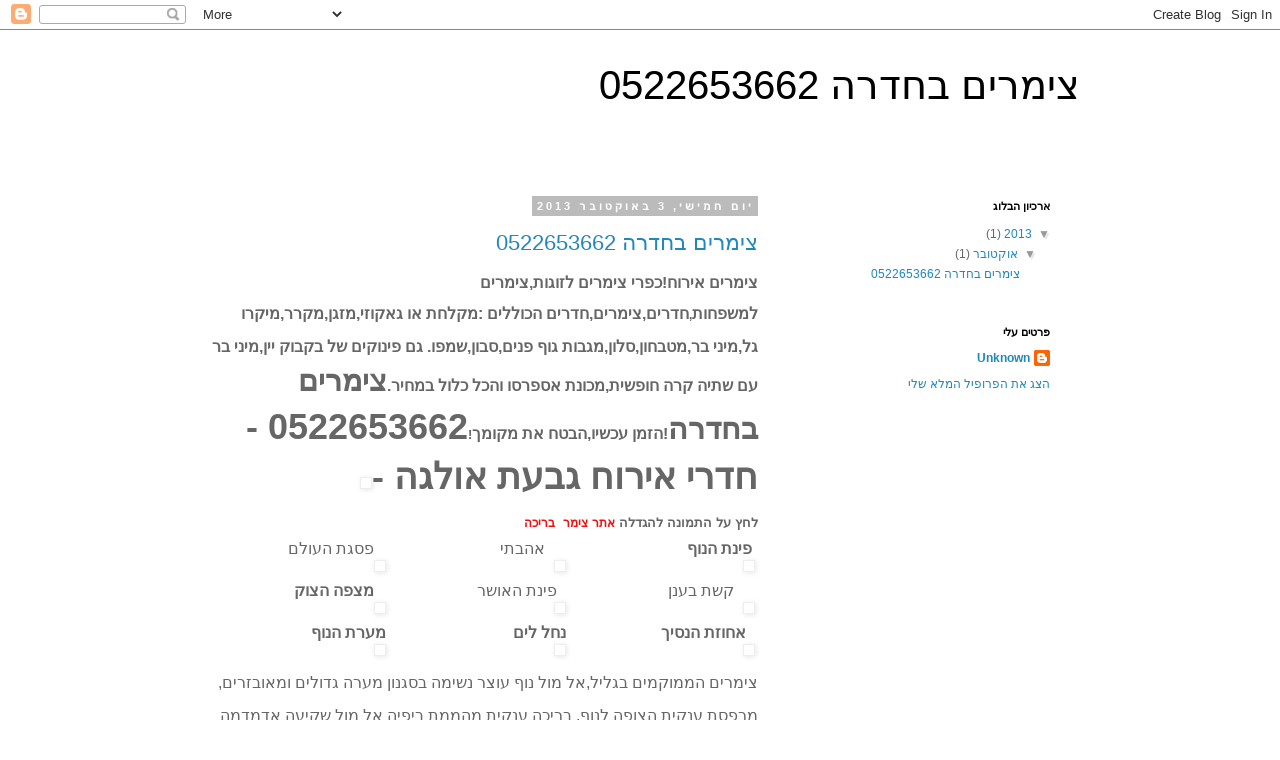

--- FILE ---
content_type: text/html; charset=UTF-8
request_url: https://heedderaa.blogspot.com/
body_size: 10550
content:
<!DOCTYPE html>
<html class='v2' dir='rtl' lang='he'>
<head>
<link href='https://www.blogger.com/static/v1/widgets/2370241452-css_bundle_v2_rtl.css' rel='stylesheet' type='text/css'/>
<meta content='width=1100' name='viewport'/>
<meta content='text/html; charset=UTF-8' http-equiv='Content-Type'/>
<meta content='blogger' name='generator'/>
<link href='https://heedderaa.blogspot.com/favicon.ico' rel='icon' type='image/x-icon'/>
<link href='http://heedderaa.blogspot.com/' rel='canonical'/>
<link rel="alternate" type="application/atom+xml" title="צימרים בחדרה 0522653662 - Atom" href="https://heedderaa.blogspot.com/feeds/posts/default" />
<link rel="alternate" type="application/rss+xml" title="צימרים בחדרה 0522653662 - RSS" href="https://heedderaa.blogspot.com/feeds/posts/default?alt=rss" />
<link rel="service.post" type="application/atom+xml" title="צימרים בחדרה 0522653662 - Atom" href="https://www.blogger.com/feeds/5157430394396454553/posts/default" />
<link rel="me" href="https://www.blogger.com/profile/10435028885929401190" />
<!--Can't find substitution for tag [blog.ieCssRetrofitLinks]-->
<meta content='http://heedderaa.blogspot.com/' property='og:url'/>
<meta content='צימרים בחדרה 0522653662' property='og:title'/>
<meta content='' property='og:description'/>
<title>צימרים בחדרה 0522653662</title>
<style id='page-skin-1' type='text/css'><!--
/*
-----------------------------------------------
Blogger Template Style
Name:     Simple
Designer: Blogger
URL:      www.blogger.com
----------------------------------------------- */
/* Content
----------------------------------------------- */
body {
font: normal normal 12px 'Trebuchet MS', Trebuchet, Verdana, sans-serif;
color: #666666;
background: #ffffff none repeat scroll top left;
padding: 0 0 0 0;
}
html body .region-inner {
min-width: 0;
max-width: 100%;
width: auto;
}
h2 {
font-size: 22px;
}
a:link {
text-decoration:none;
color: #2288bb;
}
a:visited {
text-decoration:none;
color: #888888;
}
a:hover {
text-decoration:underline;
color: #33aaff;
}
.body-fauxcolumn-outer .fauxcolumn-inner {
background: transparent none repeat scroll top left;
_background-image: none;
}
.body-fauxcolumn-outer .cap-top {
position: absolute;
z-index: 1;
height: 400px;
width: 100%;
}
.body-fauxcolumn-outer .cap-top .cap-left {
width: 100%;
background: transparent none repeat-x scroll top left;
_background-image: none;
}
.content-outer {
-moz-box-shadow: 0 0 0 rgba(0, 0, 0, .15);
-webkit-box-shadow: 0 0 0 rgba(0, 0, 0, .15);
-goog-ms-box-shadow: 0 0 0 #333333;
box-shadow: 0 0 0 rgba(0, 0, 0, .15);
margin-bottom: 1px;
}
.content-inner {
padding: 10px 40px;
}
.content-inner {
background-color: #ffffff;
}
/* Header
----------------------------------------------- */
.header-outer {
background: transparent none repeat-x scroll 0 -400px;
_background-image: none;
}
.Header h1 {
font: normal normal 40px 'Trebuchet MS',Trebuchet,Verdana,sans-serif;
color: #000000;
text-shadow: 0 0 0 rgba(0, 0, 0, .2);
}
.Header h1 a {
color: #000000;
}
.Header .description {
font-size: 18px;
color: #000000;
}
.header-inner .Header .titlewrapper {
padding: 22px 0;
}
.header-inner .Header .descriptionwrapper {
padding: 0 0;
}
/* Tabs
----------------------------------------------- */
.tabs-inner .section:first-child {
border-top: 0 solid #dddddd;
}
.tabs-inner .section:first-child ul {
margin-top: -1px;
border-top: 1px solid #dddddd;
border-left: 1px solid #dddddd;
border-right: 1px solid #dddddd;
}
.tabs-inner .widget ul {
background: transparent none repeat-x scroll 0 -800px;
_background-image: none;
border-bottom: 1px solid #dddddd;
margin-top: 0;
margin-left: -30px;
margin-right: -30px;
}
.tabs-inner .widget li a {
display: inline-block;
padding: .6em 1em;
font: normal normal 12px 'Trebuchet MS', Trebuchet, Verdana, sans-serif;
color: #000000;
border-right: 1px solid #ffffff;
border-left: 1px solid #dddddd;
}
.tabs-inner .widget li:first-child a {
border-right: none;
}
.tabs-inner .widget li.selected a, .tabs-inner .widget li a:hover {
color: #000000;
background-color: #eeeeee;
text-decoration: none;
}
/* Columns
----------------------------------------------- */
.main-outer {
border-top: 0 solid transparent;
}
.fauxcolumn-left-outer .fauxcolumn-inner {
border-right: 1px solid transparent;
}
.fauxcolumn-right-outer .fauxcolumn-inner {
border-left: 1px solid transparent;
}
/* Headings
----------------------------------------------- */
div.widget > h2,
div.widget h2.title {
margin: 0 0 1em 0;
font: normal bold 11px 'Trebuchet MS',Trebuchet,Verdana,sans-serif;
color: #000000;
}
/* Widgets
----------------------------------------------- */
.widget .zippy {
color: #999999;
text-shadow: 2px 2px 1px rgba(0, 0, 0, .1);
}
.widget .popular-posts ul {
list-style: none;
}
/* Posts
----------------------------------------------- */
h2.date-header {
font: normal bold 11px Arial, Tahoma, Helvetica, FreeSans, sans-serif;
}
.date-header span {
background-color: #bbbbbb;
color: #ffffff;
padding: 0.4em;
letter-spacing: 3px;
margin: inherit;
}
.main-inner {
padding-top: 35px;
padding-bottom: 65px;
}
.main-inner .column-center-inner {
padding: 0 0;
}
.main-inner .column-center-inner .section {
margin: 0 1em;
}
.post {
margin: 0 0 45px 0;
}
h3.post-title, .comments h4 {
font: normal normal 22px 'Trebuchet MS',Trebuchet,Verdana,sans-serif;
margin: .75em 0 0;
}
.post-body {
font-size: 110%;
line-height: 1.4;
position: relative;
}
.post-body img, .post-body .tr-caption-container, .Profile img, .Image img,
.BlogList .item-thumbnail img {
padding: 2px;
background: #ffffff;
border: 1px solid #eeeeee;
-moz-box-shadow: 1px 1px 5px rgba(0, 0, 0, .1);
-webkit-box-shadow: 1px 1px 5px rgba(0, 0, 0, .1);
box-shadow: 1px 1px 5px rgba(0, 0, 0, .1);
}
.post-body img, .post-body .tr-caption-container {
padding: 5px;
}
.post-body .tr-caption-container {
color: #666666;
}
.post-body .tr-caption-container img {
padding: 0;
background: transparent;
border: none;
-moz-box-shadow: 0 0 0 rgba(0, 0, 0, .1);
-webkit-box-shadow: 0 0 0 rgba(0, 0, 0, .1);
box-shadow: 0 0 0 rgba(0, 0, 0, .1);
}
.post-header {
margin: 0 0 1.5em;
line-height: 1.6;
font-size: 90%;
}
.post-footer {
margin: 20px -2px 0;
padding: 5px 10px;
color: #666666;
background-color: #eeeeee;
border-bottom: 1px solid #eeeeee;
line-height: 1.6;
font-size: 90%;
}
#comments .comment-author {
padding-top: 1.5em;
border-top: 1px solid transparent;
background-position: 0 1.5em;
}
#comments .comment-author:first-child {
padding-top: 0;
border-top: none;
}
.avatar-image-container {
margin: .2em 0 0;
}
#comments .avatar-image-container img {
border: 1px solid #eeeeee;
}
/* Comments
----------------------------------------------- */
.comments .comments-content .icon.blog-author {
background-repeat: no-repeat;
background-image: url([data-uri]);
}
.comments .comments-content .loadmore a {
border-top: 1px solid #999999;
border-bottom: 1px solid #999999;
}
.comments .comment-thread.inline-thread {
background-color: #eeeeee;
}
.comments .continue {
border-top: 2px solid #999999;
}
/* Accents
---------------------------------------------- */
.section-columns td.columns-cell {
border-right: 1px solid transparent;
}
.blog-pager {
background: transparent url(//www.blogblog.com/1kt/simple/paging_dot.png) repeat-x scroll top center;
}
.blog-pager-older-link, .home-link,
.blog-pager-newer-link {
background-color: #ffffff;
padding: 5px;
}
.footer-outer {
border-top: 1px dashed #bbbbbb;
}
/* Mobile
----------------------------------------------- */
body.mobile  {
background-size: auto;
}
.mobile .body-fauxcolumn-outer {
background: transparent none repeat scroll top left;
}
.mobile .body-fauxcolumn-outer .cap-top {
background-size: 100% auto;
}
.mobile .content-outer {
-webkit-box-shadow: 0 0 3px rgba(0, 0, 0, .15);
box-shadow: 0 0 3px rgba(0, 0, 0, .15);
}
.mobile .tabs-inner .widget ul {
margin-left: 0;
margin-right: 0;
}
.mobile .post {
margin: 0;
}
.mobile .main-inner .column-center-inner .section {
margin: 0;
}
.mobile .date-header span {
padding: 0.1em 10px;
margin: 0 -10px;
}
.mobile h3.post-title {
margin: 0;
}
.mobile .blog-pager {
background: transparent none no-repeat scroll top center;
}
.mobile .footer-outer {
border-top: none;
}
.mobile .main-inner, .mobile .footer-inner {
background-color: #ffffff;
}
.mobile-index-contents {
color: #666666;
}
.mobile-link-button {
background-color: #2288bb;
}
.mobile-link-button a:link, .mobile-link-button a:visited {
color: #ffffff;
}
.mobile .tabs-inner .section:first-child {
border-top: none;
}
.mobile .tabs-inner .PageList .widget-content {
background-color: #eeeeee;
color: #000000;
border-top: 1px solid #dddddd;
border-bottom: 1px solid #dddddd;
}
.mobile .tabs-inner .PageList .widget-content .pagelist-arrow {
border-right: 1px solid #dddddd;
}

--></style>
<style id='template-skin-1' type='text/css'><!--
body {
min-width: 960px;
}
.content-outer, .content-fauxcolumn-outer, .region-inner {
min-width: 960px;
max-width: 960px;
_width: 960px;
}
.main-inner .columns {
padding-left: 0px;
padding-right: 310px;
}
.main-inner .fauxcolumn-center-outer {
left: 0px;
right: 310px;
/* IE6 does not respect left and right together */
_width: expression(this.parentNode.offsetWidth -
parseInt("0px") -
parseInt("310px") + 'px');
}
.main-inner .fauxcolumn-left-outer {
width: 0px;
}
.main-inner .fauxcolumn-right-outer {
width: 310px;
}
.main-inner .column-left-outer {
width: 0px;
right: 100%;
margin-left: -0px;
}
.main-inner .column-right-outer {
width: 310px;
margin-right: -310px;
}
#layout {
min-width: 0;
}
#layout .content-outer {
min-width: 0;
width: 800px;
}
#layout .region-inner {
min-width: 0;
width: auto;
}
body#layout div.add_widget {
padding: 8px;
}
body#layout div.add_widget a {
margin-left: 32px;
}
--></style>
<link href='https://www.blogger.com/dyn-css/authorization.css?targetBlogID=5157430394396454553&amp;zx=1e5e5677-15e0-443b-897f-ada119380027' media='none' onload='if(media!=&#39;all&#39;)media=&#39;all&#39;' rel='stylesheet'/><noscript><link href='https://www.blogger.com/dyn-css/authorization.css?targetBlogID=5157430394396454553&amp;zx=1e5e5677-15e0-443b-897f-ada119380027' rel='stylesheet'/></noscript>
<meta name='google-adsense-platform-account' content='ca-host-pub-1556223355139109'/>
<meta name='google-adsense-platform-domain' content='blogspot.com'/>

</head>
<body class='loading variant-simplysimple'>
<div class='navbar section' id='navbar' name='סרגל ניווט'><div class='widget Navbar' data-version='1' id='Navbar1'><script type="text/javascript">
    function setAttributeOnload(object, attribute, val) {
      if(window.addEventListener) {
        window.addEventListener('load',
          function(){ object[attribute] = val; }, false);
      } else {
        window.attachEvent('onload', function(){ object[attribute] = val; });
      }
    }
  </script>
<div id="navbar-iframe-container"></div>
<script type="text/javascript" src="https://apis.google.com/js/platform.js"></script>
<script type="text/javascript">
      gapi.load("gapi.iframes:gapi.iframes.style.bubble", function() {
        if (gapi.iframes && gapi.iframes.getContext) {
          gapi.iframes.getContext().openChild({
              url: 'https://www.blogger.com/navbar/5157430394396454553?origin\x3dhttps://heedderaa.blogspot.com',
              where: document.getElementById("navbar-iframe-container"),
              id: "navbar-iframe"
          });
        }
      });
    </script><script type="text/javascript">
(function() {
var script = document.createElement('script');
script.type = 'text/javascript';
script.src = '//pagead2.googlesyndication.com/pagead/js/google_top_exp.js';
var head = document.getElementsByTagName('head')[0];
if (head) {
head.appendChild(script);
}})();
</script>
</div></div>
<div itemscope='itemscope' itemtype='http://schema.org/Blog' style='display: none;'>
<meta content='צימרים בחדרה 0522653662' itemprop='name'/>
</div>
<div class='body-fauxcolumns'>
<div class='fauxcolumn-outer body-fauxcolumn-outer'>
<div class='cap-top'>
<div class='cap-left'></div>
<div class='cap-right'></div>
</div>
<div class='fauxborder-left'>
<div class='fauxborder-right'></div>
<div class='fauxcolumn-inner'>
</div>
</div>
<div class='cap-bottom'>
<div class='cap-left'></div>
<div class='cap-right'></div>
</div>
</div>
</div>
<div class='content'>
<div class='content-fauxcolumns'>
<div class='fauxcolumn-outer content-fauxcolumn-outer'>
<div class='cap-top'>
<div class='cap-left'></div>
<div class='cap-right'></div>
</div>
<div class='fauxborder-left'>
<div class='fauxborder-right'></div>
<div class='fauxcolumn-inner'>
</div>
</div>
<div class='cap-bottom'>
<div class='cap-left'></div>
<div class='cap-right'></div>
</div>
</div>
</div>
<div class='content-outer'>
<div class='content-cap-top cap-top'>
<div class='cap-left'></div>
<div class='cap-right'></div>
</div>
<div class='fauxborder-left content-fauxborder-left'>
<div class='fauxborder-right content-fauxborder-right'></div>
<div class='content-inner'>
<header>
<div class='header-outer'>
<div class='header-cap-top cap-top'>
<div class='cap-left'></div>
<div class='cap-right'></div>
</div>
<div class='fauxborder-left header-fauxborder-left'>
<div class='fauxborder-right header-fauxborder-right'></div>
<div class='region-inner header-inner'>
<div class='header section' id='header' name='כותרת'><div class='widget Header' data-version='1' id='Header1'>
<div id='header-inner'>
<div class='titlewrapper'>
<h1 class='title'>
צימרים בחדרה 0522653662
</h1>
</div>
<div class='descriptionwrapper'>
<p class='description'><span>
</span></p>
</div>
</div>
</div></div>
</div>
</div>
<div class='header-cap-bottom cap-bottom'>
<div class='cap-left'></div>
<div class='cap-right'></div>
</div>
</div>
</header>
<div class='tabs-outer'>
<div class='tabs-cap-top cap-top'>
<div class='cap-left'></div>
<div class='cap-right'></div>
</div>
<div class='fauxborder-left tabs-fauxborder-left'>
<div class='fauxborder-right tabs-fauxborder-right'></div>
<div class='region-inner tabs-inner'>
<div class='tabs no-items section' id='crosscol' name='לרוחב העמודות'></div>
<div class='tabs no-items section' id='crosscol-overflow' name='Cross-Column 2'></div>
</div>
</div>
<div class='tabs-cap-bottom cap-bottom'>
<div class='cap-left'></div>
<div class='cap-right'></div>
</div>
</div>
<div class='main-outer'>
<div class='main-cap-top cap-top'>
<div class='cap-left'></div>
<div class='cap-right'></div>
</div>
<div class='fauxborder-left main-fauxborder-left'>
<div class='fauxborder-right main-fauxborder-right'></div>
<div class='region-inner main-inner'>
<div class='columns fauxcolumns'>
<div class='fauxcolumn-outer fauxcolumn-center-outer'>
<div class='cap-top'>
<div class='cap-left'></div>
<div class='cap-right'></div>
</div>
<div class='fauxborder-left'>
<div class='fauxborder-right'></div>
<div class='fauxcolumn-inner'>
</div>
</div>
<div class='cap-bottom'>
<div class='cap-left'></div>
<div class='cap-right'></div>
</div>
</div>
<div class='fauxcolumn-outer fauxcolumn-left-outer'>
<div class='cap-top'>
<div class='cap-left'></div>
<div class='cap-right'></div>
</div>
<div class='fauxborder-left'>
<div class='fauxborder-right'></div>
<div class='fauxcolumn-inner'>
</div>
</div>
<div class='cap-bottom'>
<div class='cap-left'></div>
<div class='cap-right'></div>
</div>
</div>
<div class='fauxcolumn-outer fauxcolumn-right-outer'>
<div class='cap-top'>
<div class='cap-left'></div>
<div class='cap-right'></div>
</div>
<div class='fauxborder-left'>
<div class='fauxborder-right'></div>
<div class='fauxcolumn-inner'>
</div>
</div>
<div class='cap-bottom'>
<div class='cap-left'></div>
<div class='cap-right'></div>
</div>
</div>
<!-- corrects IE6 width calculation -->
<div class='columns-inner'>
<div class='column-center-outer'>
<div class='column-center-inner'>
<div class='main section' id='main' name='ראשי'><div class='widget Blog' data-version='1' id='Blog1'>
<div class='blog-posts hfeed'>

          <div class="date-outer">
        
<h2 class='date-header'><span>יום חמישי, 3 באוקטובר 2013</span></h2>

          <div class="date-posts">
        
<div class='post-outer'>
<div class='post hentry uncustomized-post-template' itemprop='blogPost' itemscope='itemscope' itemtype='http://schema.org/BlogPosting'>
<meta content='http://www.dudu128.com/223727_20.png' itemprop='image_url'/>
<meta content='5157430394396454553' itemprop='blogId'/>
<meta content='1807335620466875341' itemprop='postId'/>
<a name='1807335620466875341'></a>
<h3 class='post-title entry-title' itemprop='name'>
<a href='https://heedderaa.blogspot.com/2013/10/0522653662.html'>צימרים בחדרה 0522653662</a>
</h3>
<div class='post-header'>
<div class='post-header-line-1'></div>
</div>
<div class='post-body entry-content' id='post-body-1807335620466875341' itemprop='description articleBody'>
<div dir="rtl" style="text-align: right;" trbidi="on">
<strong style="background-color: white; font-family: Arial; font-size: 12px; text-align: start;"><span style="font-size: 16px;">צימרים אירוח!כפרי צימרים לזוגות,צימרים למשפחות</span>,<span style="font-size: 24px;"><span style="font-size: 16px;">חדרים,צימרים,חדרים&nbsp;</span></span></strong><strong style="background-color: white; font-family: Arial; font-size: 12px; text-align: start;"><span style="font-size: 24px;"><span style="font-size: 16px;"><strong><span style="font-size: 24px;"><span style="font-size: 16px;">הכוללים :</span></span></strong></span></span></strong><strong style="background-color: white; font-family: Arial; font-size: 12px; text-align: start;"><strong><span style="font-size: 24px;"><span style="font-size: 16px;"><strong><span style="font-size: 24px;"><span style="font-size: 16px;"><strong><span style="font-size: 24px;"><span style="font-size: 16px;"><strong><span style="font-size: 24px;"><span style="font-size: 16px;">מקלחת או גאקוזי,מזגן,מקרר,מיקרו גל,מיני בר,מטבחון,סלון,מגבות גוף פנים,סבון,שמפו.&nbsp;</span></span></strong></span></span></strong>גם פינוקים של בקבוק יין,מיני בר עם שתיה קרה חופשית,מכונת אספרסו והכל כלול במחיר.</span></span></strong></span></span></strong></strong><strong style="background-color: white; font-family: Arial; font-size: 12px; text-align: start;"><span style="font-size: small;"><span style="font-size: 16px;"><span style="font-size: 30px;">צימרים בחדרה</span>!הזמן עכשיו,הבטח את מקומך</span>!<span style="font-size: 36px;">0522653662 - חדרי אירוח גבעת אולגה -<a href="http://ymap.ynet.co.il/Navigate.aspx?tab=1&amp;CityNmS=%u05D7%u05D3%u05E8%u05D4&amp;StreetNmS=&amp;HouseNbrS=&amp;Mode=1" style="color: #f20f0f; font-size: 12px;"><img alt="" height="36" src="https://lh3.googleusercontent.com/blogger_img_proxy/AEn0k_vx3_noGo-P5frXJ0DDrQ4m_rs3tSaBCI0gWSWaXYFlbcmN7CxyHtLZS0v5s3YvcEU341m6pK2uMBoBmeodVnVyx9HCaDQvPw=s0-d" width="41"></a></span></span></strong><strong style="background-color: white; font-family: Arial; font-size: 12px; text-align: start;"><strong><span style="font-size: 24px;"><span style="font-size: 16px;"><strong><span style="font-size: 24px;"><span style="font-size: 16px;"><br /><span style="font-size: 13px;">לחץ על התמונה להגדלה&nbsp;<a href="http://www.prds.co.il/business/details/area=%D7%9E%D7%99%D7%A9%D7%95%D7%A8+%D7%94%D7%97%D7%95%D7%A3&amp;type=&amp;id=1505&amp;name=%D7%90%D7%99%D7%A8%D7%95%D7%97+%D7%90%D7%A7%D7%96%D7%95%D7%98%D7%99+%D7%91%D7%97%D7%95%D7%95%D7%94" style="color: #f20f0f; font-size: 12px;">אתר</a>&nbsp;<a href="http://www.tourwise.co.il/virtualTours/?tour=456_HE" style="color: #f20f0f; font-size: 12px;">צימר</a>&nbsp;&nbsp;<a href="//www.youtube.com/watch?v=PneZJI58NIw+" style="color: #f20f0f; font-size: 12px;">בריכה</a></span></span></span></strong></span><span style="font-size: 16px;"></span></span></strong></strong><span style="background-color: white; font-family: Arial; font-size: 12px; text-align: start;"></span><span style="background-color: white; font-family: Arial; font-size: 12px; text-align: start;"></span><br />
<table border="0" style="background-color: white; font-family: Arial; height: 100px; width: 569.3333129882813px;"><tbody>
<tr><td style="font-size: 12px;">&nbsp;<strong><span style="font-size: 16px;">פינת הנוף</span></strong><br /><a href="http://www.dudu128.com/223727_(1).jpg" style="color: #f20f0f;" target="_blank"><img alt="" src="https://lh3.googleusercontent.com/blogger_img_proxy/AEn0k_t6jY151gVTOOjhtYfDsl6kpjpegLz-aM1aySfgZWSjWK5CaV1WC_csAdaP36iM1hARVmNkKbRzQmQm0xqBa9YFe_ZfAylekRkp09Y=s0-d"></a></td><td style="font-size: 12px;">&nbsp; &nbsp; &nbsp; &nbsp;<span style="font-size: 16px;">אהבתי</span><br /><a href="http://www.dudu128.com/223727_(176).jpg" style="color: #f20f0f;" target="_blank"><img alt="" src="https://lh3.googleusercontent.com/blogger_img_proxy/AEn0k_tRz77RUeeUJBkvz17MSlxxrRlDjbsBkHC81GEpcSTvY-keQXj9Zeo-ftEbNk9Ji3wpsC9K7G3LQQuCo9UXi2U0JTca-PGE55SMTjG0gA=s0-d"></a></td><td style="font-size: 12px;">&nbsp; &nbsp;&nbsp;<span style="font-size: 16px;">פסגת העולם</span><br /><a href="http://www.dudu128.com/223727_(16).jpg" style="color: #f20f0f;" target="_blank"><img alt="" src="https://lh3.googleusercontent.com/blogger_img_proxy/AEn0k_vJ16QzqfgW4YEKQEPjos-e01bLTRyoH4pG8Zl-mOH5UzgIJV10JQg9bFvvhl63JFjhYXFQstakgoUafyrHKOJq3L0KQiQ8uITWE_E=s0-d"></a></td></tr>
<tr><td style="font-size: 12px;">&nbsp; &nbsp; &nbsp; &nbsp;<span style="font-size: 16px;">קשת בענן</span><br /><a href="http://www.dudu128.com/223727_48.jpg" style="color: #f20f0f;" target="_blank"><img alt="" src="https://lh3.googleusercontent.com/blogger_img_proxy/AEn0k_uxOq8D0FnYRY4Kgo7PsUEl_HooUd-8ATBI-S7vPgYD9d_NDN9GePU23I9wnS6AOxeNh2WYrE2nZV6nPGfXaeOEFcyqyXOzpARy=s0-d"></a></td><td style="font-size: 12px;">&nbsp; &nbsp;<span style="font-size: 16px;">פינת האושר</span><br /><a href="http://www.dudu128.com/223727_(237).jpg" style="color: #f20f0f;" target="_blank"><img alt="" src="https://lh3.googleusercontent.com/blogger_img_proxy/AEn0k_u2Ri5M_2J8nFuPmkX_NmOe_sHMKGgCKM-IY9JDpo25pnUliKnJyrNvGJDaC2JLdWdyqjNx_CAfhnAB94QQ7IFb6Sot2eMSxWl27du-BA=s0-d"></a></td><td style="font-size: 12px;">&nbsp; &nbsp;&nbsp;<strong><span style="font-size: 16px;">מצפה הצוק</span></strong><br /><a href="http://www.dudu128.com/223727_(20).jpg" style="color: #f20f0f;" target="_blank"><img alt="" src="https://lh3.googleusercontent.com/blogger_img_proxy/AEn0k_swyTrFB9BbaXH2DeXUer519u28EIZ0tyd5iOTqkj7yu-2Wu4l9TkGD_7wC4bha3ujLFqfHbjwUv8vN_T53Yf6YLlht-E5NEA5sMzog=s0-d"></a></td></tr>
<tr><td style="font-size: 12px;">&nbsp; &nbsp;<span style="font-size: 16px;"><strong>אחוזת הנסיך</strong></span><br /><a href="http://www.dudu128.com/223727_.jpg" style="color: #f20f0f;" target="_blank"><img alt="" src="https://lh3.googleusercontent.com/blogger_img_proxy/AEn0k_uFszzRH7MblRJnKcGfTi1JJ-BV6xsmjKp0zzoMAS_7cwMhTq1Q1yqxUeohlvg28eXISqVmKxw4QbTnanddO6nIN1YJt6rQGQE=s0-d"></a></td><td style="font-size: 12px;"><span style="font-size: 16px;"><strong>נחל לים</strong></span><br /><a href="http://www.dudu128.com/223727_52.jpg" style="color: #f20f0f;" target="_blank"><img alt="" src="https://lh3.googleusercontent.com/blogger_img_proxy/AEn0k_v8qf7hdN5VD1CmbFeUs0JtyhpAuZg2V0RAVfRmeIiqJ9SeOa2TxB99QL0xtAxvW8z2TBTDjV3Hi2yltEg9-JngduCT787IMdG56g=s0-d"></a></td><td style="font-size: 12px;"><span style="font-size: 16px;"><strong>מערת הנוף</strong></span><br /><a href="http://www.dudu128.com/223727_(180).jpg" style="color: #f20f0f;" target="_blank"><img alt="" src="https://lh3.googleusercontent.com/blogger_img_proxy/AEn0k_syIB55t3idpA4N22dgM2E5T5Gdl7Qq-udR_q4FoGxJHY4bZymqCzSjZWktfxwV9yVhJMSHbg-w00Foqql5Ahcu1fELErh3IgSkyaaNnQ=s0-d"></a></td></tr>
</tbody></table>
<strong style="background-color: white; font-family: Arial; font-size: 12px; text-align: start;"><span style="font-size: 24px;"><span style="font-size: 16px;"><span style="font-size: 13px; font-weight: normal;"><span style="font-size: 16px;">צימרים הממוקמים בגליל,אל מול נוף עוצר נשימה</span></span><span style="font-weight: normal;">&nbsp;בסגנון מערה גדולים ומאובזרים, מרפסת ענקית הצופה לנוף, בריכה ענקית מהממת ביפיה אל מול שקיעה אדמדמה ומשקיפה אל הים התיכון.&nbsp;</span><span style="font-weight: normal;">תוכלו להנות מאטרקציות באזור כמו פינטבול, טיולי ג'יפים וטרקטורונים שייט,הילדים יוכלו ליהנות מפעילויות רגועות יותר כמו רכיבה על סוסים, טיולים רגליים, ועוד<br /><strong style="color: #236b14; font-size: 12px;"><span style="font-size: small;">צימר,חדר,בקתה,סוויטה,וילה,לינה,אירוח,נופש,עמקים,מרכז,גליל תחתון,שפלה,עפולה,חדרה,אור עקיבה,שדות ים,פרדס חנה,שעה,לילה,חודש,תקופות קצרות,השכרה,רומנטי,זוגות,משפחות,קבוצות,<br />- צימרים בחדרה -&nbsp;</span></strong></span></span></span></strong></div>
<div style='clear: both;'></div>
</div>
<div class='post-footer'>
<div class='post-footer-line post-footer-line-1'>
<span class='post-author vcard'>
פורסם על ידי
<span class='fn' itemprop='author' itemscope='itemscope' itemtype='http://schema.org/Person'>
<meta content='https://www.blogger.com/profile/10435028885929401190' itemprop='url'/>
<a class='g-profile' href='https://www.blogger.com/profile/10435028885929401190' rel='author' title='author profile'>
<span itemprop='name'>Unknown</span>
</a>
</span>
</span>
<span class='post-timestamp'>
ב-
<meta content='http://heedderaa.blogspot.com/2013/10/0522653662.html' itemprop='url'/>
<a class='timestamp-link' href='https://heedderaa.blogspot.com/2013/10/0522653662.html' rel='bookmark' title='permanent link'><abbr class='published' itemprop='datePublished' title='2013-10-03T15:50:00-07:00'>15:50</abbr></a>
</span>
<span class='post-comment-link'>
<a class='comment-link' href='https://heedderaa.blogspot.com/2013/10/0522653662.html#comment-form' onclick=''>
אין תגובות:
  </a>
</span>
<span class='post-icons'>
<span class='item-control blog-admin pid-1554055707'>
<a href='https://www.blogger.com/post-edit.g?blogID=5157430394396454553&postID=1807335620466875341&from=pencil' title='ערוך פרסום'>
<img alt='' class='icon-action' height='18' src='https://resources.blogblog.com/img/icon18_edit_allbkg.gif' width='18'/>
</a>
</span>
</span>
<div class='post-share-buttons goog-inline-block'>
<a class='goog-inline-block share-button sb-email' href='https://www.blogger.com/share-post.g?blogID=5157430394396454553&postID=1807335620466875341&target=email' target='_blank' title='שלח באימייל'><span class='share-button-link-text'>שלח באימייל</span></a><a class='goog-inline-block share-button sb-blog' href='https://www.blogger.com/share-post.g?blogID=5157430394396454553&postID=1807335620466875341&target=blog' onclick='window.open(this.href, "_blank", "height=270,width=475"); return false;' target='_blank' title='BlogThis!'><span class='share-button-link-text'>BlogThis!</span></a><a class='goog-inline-block share-button sb-twitter' href='https://www.blogger.com/share-post.g?blogID=5157430394396454553&postID=1807335620466875341&target=twitter' target='_blank' title='‏שיתוף ב-X'><span class='share-button-link-text'>&#8207;שיתוף ב-X</span></a><a class='goog-inline-block share-button sb-facebook' href='https://www.blogger.com/share-post.g?blogID=5157430394396454553&postID=1807335620466875341&target=facebook' onclick='window.open(this.href, "_blank", "height=430,width=640"); return false;' target='_blank' title='שתף אל פייסבוק'><span class='share-button-link-text'>שתף אל פייסבוק</span></a><a class='goog-inline-block share-button sb-pinterest' href='https://www.blogger.com/share-post.g?blogID=5157430394396454553&postID=1807335620466875341&target=pinterest' target='_blank' title='‏שתף ל-Pinterest'><span class='share-button-link-text'>&#8207;שתף ל-Pinterest</span></a>
</div>
</div>
<div class='post-footer-line post-footer-line-2'>
<span class='post-labels'>
תוויות:
<a href='https://heedderaa.blogspot.com/search/label/%D7%90%D7%99%D7%A8%D7%95%D7%97' rel='tag'>אירוח</a>,
<a href='https://heedderaa.blogspot.com/search/label/%D7%92%D7%91%D7%A2%D7%AA%20%D7%90%D7%95%D7%9C%D7%92%D7%94' rel='tag'>גבעת אולגה</a>,
<a href='https://heedderaa.blogspot.com/search/label/%D7%97%D7%93%D7%A8' rel='tag'>חדר</a>,
<a href='https://heedderaa.blogspot.com/search/label/%D7%97%D7%93%D7%A8%D7%94' rel='tag'>חדרה</a>,
<a href='https://heedderaa.blogspot.com/search/label/%D7%9C%D7%99%D7%9C%D7%95%D7%AA' rel='tag'>לילות</a>,
<a href='https://heedderaa.blogspot.com/search/label/%D7%9C%D7%99%D7%A0%D7%94' rel='tag'>לינה</a>,
<a href='https://heedderaa.blogspot.com/search/label/%D7%A6%D7%99%D7%9E%D7%A8' rel='tag'>צימר</a>,
<a href='https://heedderaa.blogspot.com/search/label/%D7%A9%D7%A2%D7%95%D7%AA' rel='tag'>שעות</a>
</span>
</div>
<div class='post-footer-line post-footer-line-3'>
<span class='post-location'>
מיקום:
<a href='https://maps.google.com/maps?q=%D7%97%D7%93%D7%A8%D7%94,+%D7%99%D7%A9%D7%A8%D7%90%D7%9C@32.442785,34.920878000000016&z=10' target='_blank'>חדרה, ישראל</a>
</span>
</div>
</div>
</div>
</div>

        </div></div>
      
</div>
<div class='blog-pager' id='blog-pager'>
<a class='home-link' href='https://heedderaa.blogspot.com/'>דף הבית</a>
</div>
<div class='clear'></div>
<div class='blog-feeds'>
<div class='feed-links'>
הירשם ל-
<a class='feed-link' href='https://heedderaa.blogspot.com/feeds/posts/default' target='_blank' type='application/atom+xml'>תגובות (Atom)</a>
</div>
</div>
</div></div>
</div>
</div>
<div class='column-left-outer'>
<div class='column-left-inner'>
<aside>
</aside>
</div>
</div>
<div class='column-right-outer'>
<div class='column-right-inner'>
<aside>
<div class='sidebar section' id='sidebar-right-1'><div class='widget BlogArchive' data-version='1' id='BlogArchive1'>
<h2>ארכיון הבלוג</h2>
<div class='widget-content'>
<div id='ArchiveList'>
<div id='BlogArchive1_ArchiveList'>
<ul class='hierarchy'>
<li class='archivedate expanded'>
<a class='toggle' href='javascript:void(0)'>
<span class='zippy toggle-open'>

        &#9660;&#160;
      
</span>
</a>
<a class='post-count-link' href='https://heedderaa.blogspot.com/2013/'>
2013
</a>
<span class='post-count' dir='ltr'>(1)</span>
<ul class='hierarchy'>
<li class='archivedate expanded'>
<a class='toggle' href='javascript:void(0)'>
<span class='zippy toggle-open'>

        &#9660;&#160;
      
</span>
</a>
<a class='post-count-link' href='https://heedderaa.blogspot.com/2013/10/'>
אוקטובר
</a>
<span class='post-count' dir='ltr'>(1)</span>
<ul class='posts'>
<li><a href='https://heedderaa.blogspot.com/2013/10/0522653662.html'>צימרים בחדרה 0522653662</a></li>
</ul>
</li>
</ul>
</li>
</ul>
</div>
</div>
<div class='clear'></div>
</div>
</div><div class='widget Profile' data-version='1' id='Profile1'>
<h2>פרטים עלי</h2>
<div class='widget-content'>
<dl class='profile-datablock'>
<dt class='profile-data'>
<a class='profile-name-link g-profile' href='https://www.blogger.com/profile/10435028885929401190' rel='author' style='background-image: url(//www.blogger.com/img/logo-16.png);'>
Unknown
</a>
</dt>
</dl>
<a class='profile-link' href='https://www.blogger.com/profile/10435028885929401190' rel='author'>הצג את הפרופיל המלא שלי</a>
<div class='clear'></div>
</div>
</div></div>
</aside>
</div>
</div>
</div>
<div style='clear: both'></div>
<!-- columns -->
</div>
<!-- main -->
</div>
</div>
<div class='main-cap-bottom cap-bottom'>
<div class='cap-left'></div>
<div class='cap-right'></div>
</div>
</div>
<footer>
<div class='footer-outer'>
<div class='footer-cap-top cap-top'>
<div class='cap-left'></div>
<div class='cap-right'></div>
</div>
<div class='fauxborder-left footer-fauxborder-left'>
<div class='fauxborder-right footer-fauxborder-right'></div>
<div class='region-inner footer-inner'>
<div class='foot no-items section' id='footer-1'></div>
<table border='0' cellpadding='0' cellspacing='0' class='section-columns columns-2'>
<tbody>
<tr>
<td class='first columns-cell'>
<div class='foot no-items section' id='footer-2-1'></div>
</td>
<td class='columns-cell'>
<div class='foot no-items section' id='footer-2-2'></div>
</td>
</tr>
</tbody>
</table>
<!-- outside of the include in order to lock Attribution widget -->
<div class='foot section' id='footer-3' name='כותרת תחתונה'><div class='widget Attribution' data-version='1' id='Attribution1'>
<div class='widget-content' style='text-align: center;'>
עיצוב פשוט. מופעל על ידי <a href='https://www.blogger.com' target='_blank'>Blogger</a>.
</div>
<div class='clear'></div>
</div></div>
</div>
</div>
<div class='footer-cap-bottom cap-bottom'>
<div class='cap-left'></div>
<div class='cap-right'></div>
</div>
</div>
</footer>
<!-- content -->
</div>
</div>
<div class='content-cap-bottom cap-bottom'>
<div class='cap-left'></div>
<div class='cap-right'></div>
</div>
</div>
</div>
<script type='text/javascript'>
    window.setTimeout(function() {
        document.body.className = document.body.className.replace('loading', '');
      }, 10);
  </script>

<script type="text/javascript" src="https://www.blogger.com/static/v1/widgets/3845888474-widgets.js"></script>
<script type='text/javascript'>
window['__wavt'] = 'AOuZoY7vTrBZtszjXlR7LNSLRTYpS4gpjw:1768387761478';_WidgetManager._Init('//www.blogger.com/rearrange?blogID\x3d5157430394396454553','//heedderaa.blogspot.com/','5157430394396454553');
_WidgetManager._SetDataContext([{'name': 'blog', 'data': {'blogId': '5157430394396454553', 'title': '\u05e6\u05d9\u05de\u05e8\u05d9\u05dd \u05d1\u05d7\u05d3\u05e8\u05d4 0522653662', 'url': 'https://heedderaa.blogspot.com/', 'canonicalUrl': 'http://heedderaa.blogspot.com/', 'homepageUrl': 'https://heedderaa.blogspot.com/', 'searchUrl': 'https://heedderaa.blogspot.com/search', 'canonicalHomepageUrl': 'http://heedderaa.blogspot.com/', 'blogspotFaviconUrl': 'https://heedderaa.blogspot.com/favicon.ico', 'bloggerUrl': 'https://www.blogger.com', 'hasCustomDomain': false, 'httpsEnabled': true, 'enabledCommentProfileImages': true, 'gPlusViewType': 'FILTERED_POSTMOD', 'adultContent': false, 'analyticsAccountNumber': '', 'encoding': 'UTF-8', 'locale': 'he', 'localeUnderscoreDelimited': 'en', 'languageDirection': 'rtl', 'isPrivate': false, 'isMobile': false, 'isMobileRequest': false, 'mobileClass': '', 'isPrivateBlog': false, 'isDynamicViewsAvailable': true, 'feedLinks': '\x3clink rel\x3d\x22alternate\x22 type\x3d\x22application/atom+xml\x22 title\x3d\x22\u05e6\u05d9\u05de\u05e8\u05d9\u05dd \u05d1\u05d7\u05d3\u05e8\u05d4 0522653662 - Atom\x22 href\x3d\x22https://heedderaa.blogspot.com/feeds/posts/default\x22 /\x3e\n\x3clink rel\x3d\x22alternate\x22 type\x3d\x22application/rss+xml\x22 title\x3d\x22\u05e6\u05d9\u05de\u05e8\u05d9\u05dd \u05d1\u05d7\u05d3\u05e8\u05d4 0522653662 - RSS\x22 href\x3d\x22https://heedderaa.blogspot.com/feeds/posts/default?alt\x3drss\x22 /\x3e\n\x3clink rel\x3d\x22service.post\x22 type\x3d\x22application/atom+xml\x22 title\x3d\x22\u05e6\u05d9\u05de\u05e8\u05d9\u05dd \u05d1\u05d7\u05d3\u05e8\u05d4 0522653662 - Atom\x22 href\x3d\x22https://www.blogger.com/feeds/5157430394396454553/posts/default\x22 /\x3e\n', 'meTag': '\x3clink rel\x3d\x22me\x22 href\x3d\x22https://www.blogger.com/profile/10435028885929401190\x22 /\x3e\n', 'adsenseHostId': 'ca-host-pub-1556223355139109', 'adsenseHasAds': false, 'adsenseAutoAds': false, 'boqCommentIframeForm': true, 'loginRedirectParam': '', 'isGoogleEverywhereLinkTooltipEnabled': true, 'view': '', 'dynamicViewsCommentsSrc': '//www.blogblog.com/dynamicviews/4224c15c4e7c9321/js/comments.js', 'dynamicViewsScriptSrc': '//www.blogblog.com/dynamicviews/0986fae69b86b3aa', 'plusOneApiSrc': 'https://apis.google.com/js/platform.js', 'disableGComments': true, 'interstitialAccepted': false, 'sharing': {'platforms': [{'name': '\u05e7\u05d1\u05dc \u05e7\u05d9\u05e9\u05d5\u05e8', 'key': 'link', 'shareMessage': '\u05e7\u05d1\u05dc \u05e7\u05d9\u05e9\u05d5\u05e8', 'target': ''}, {'name': 'Facebook', 'key': 'facebook', 'shareMessage': '\u05e9\u05ea\u05e3 \u05d1-Facebook', 'target': 'facebook'}, {'name': 'BlogThis!', 'key': 'blogThis', 'shareMessage': 'BlogThis!', 'target': 'blog'}, {'name': 'X', 'key': 'twitter', 'shareMessage': '\u05e9\u05ea\u05e3 \u05d1-X', 'target': 'twitter'}, {'name': 'Pinterest', 'key': 'pinterest', 'shareMessage': '\u05e9\u05ea\u05e3 \u05d1-Pinterest', 'target': 'pinterest'}, {'name': '\u05d0\u05d9\u05de\u05d9\u05d9\u05dc', 'key': 'email', 'shareMessage': '\u05d0\u05d9\u05de\u05d9\u05d9\u05dc', 'target': 'email'}], 'disableGooglePlus': true, 'googlePlusShareButtonWidth': 0, 'googlePlusBootstrap': '\x3cscript type\x3d\x22text/javascript\x22\x3ewindow.___gcfg \x3d {\x27lang\x27: \x27en\x27};\x3c/script\x3e'}, 'hasCustomJumpLinkMessage': false, 'jumpLinkMessage': '\u05d4\u05de\u05e9\u05da \u05dc\u05e7\u05e8\u05d5\u05d0', 'pageType': 'index', 'pageName': '', 'pageTitle': '\u05e6\u05d9\u05de\u05e8\u05d9\u05dd \u05d1\u05d7\u05d3\u05e8\u05d4 0522653662'}}, {'name': 'features', 'data': {}}, {'name': 'messages', 'data': {'edit': '\u05e2\u05e8\u05d5\u05da', 'linkCopiedToClipboard': '\u05d4\u05e7\u05d9\u05e9\u05d5\u05e8 \u05d4\u05d5\u05e2\u05ea\u05e7 \u05dc\u05dc\u05d5\u05d7!', 'ok': '\u05d0\u05d9\u05e9\u05d5\u05e8', 'postLink': '\u05e4\u05e8\u05e1\u05dd \u05d0\u05ea \u05d4\u05e7\u05d9\u05e9\u05d5\u05e8'}}, {'name': 'template', 'data': {'name': 'Simple', 'localizedName': '\u05e4\u05e9\u05d5\u05d8', 'isResponsive': false, 'isAlternateRendering': false, 'isCustom': false, 'variant': 'simplysimple', 'variantId': 'simplysimple'}}, {'name': 'view', 'data': {'classic': {'name': 'classic', 'url': '?view\x3dclassic'}, 'flipcard': {'name': 'flipcard', 'url': '?view\x3dflipcard'}, 'magazine': {'name': 'magazine', 'url': '?view\x3dmagazine'}, 'mosaic': {'name': 'mosaic', 'url': '?view\x3dmosaic'}, 'sidebar': {'name': 'sidebar', 'url': '?view\x3dsidebar'}, 'snapshot': {'name': 'snapshot', 'url': '?view\x3dsnapshot'}, 'timeslide': {'name': 'timeslide', 'url': '?view\x3dtimeslide'}, 'isMobile': false, 'title': '\u05e6\u05d9\u05de\u05e8\u05d9\u05dd \u05d1\u05d7\u05d3\u05e8\u05d4 0522653662', 'description': '', 'url': 'https://heedderaa.blogspot.com/', 'type': 'feed', 'isSingleItem': false, 'isMultipleItems': true, 'isError': false, 'isPage': false, 'isPost': false, 'isHomepage': true, 'isArchive': false, 'isLabelSearch': false}}]);
_WidgetManager._RegisterWidget('_NavbarView', new _WidgetInfo('Navbar1', 'navbar', document.getElementById('Navbar1'), {}, 'displayModeFull'));
_WidgetManager._RegisterWidget('_HeaderView', new _WidgetInfo('Header1', 'header', document.getElementById('Header1'), {}, 'displayModeFull'));
_WidgetManager._RegisterWidget('_BlogView', new _WidgetInfo('Blog1', 'main', document.getElementById('Blog1'), {'cmtInteractionsEnabled': false, 'lightboxEnabled': true, 'lightboxModuleUrl': 'https://www.blogger.com/static/v1/jsbin/4079204270-lbx__iw.js', 'lightboxCssUrl': 'https://www.blogger.com/static/v1/v-css/828616780-lightbox_bundle_rtl.css'}, 'displayModeFull'));
_WidgetManager._RegisterWidget('_BlogArchiveView', new _WidgetInfo('BlogArchive1', 'sidebar-right-1', document.getElementById('BlogArchive1'), {'languageDirection': 'rtl', 'loadingMessage': '\u200f\u05d4\u05d8\u05e2\u05d9\u05e0\u05d4 \u05de\u05ea\u05d1\u05e6\u05e2\u05ea\x26hellip;'}, 'displayModeFull'));
_WidgetManager._RegisterWidget('_ProfileView', new _WidgetInfo('Profile1', 'sidebar-right-1', document.getElementById('Profile1'), {}, 'displayModeFull'));
_WidgetManager._RegisterWidget('_AttributionView', new _WidgetInfo('Attribution1', 'footer-3', document.getElementById('Attribution1'), {}, 'displayModeFull'));
</script>
</body>
</html>